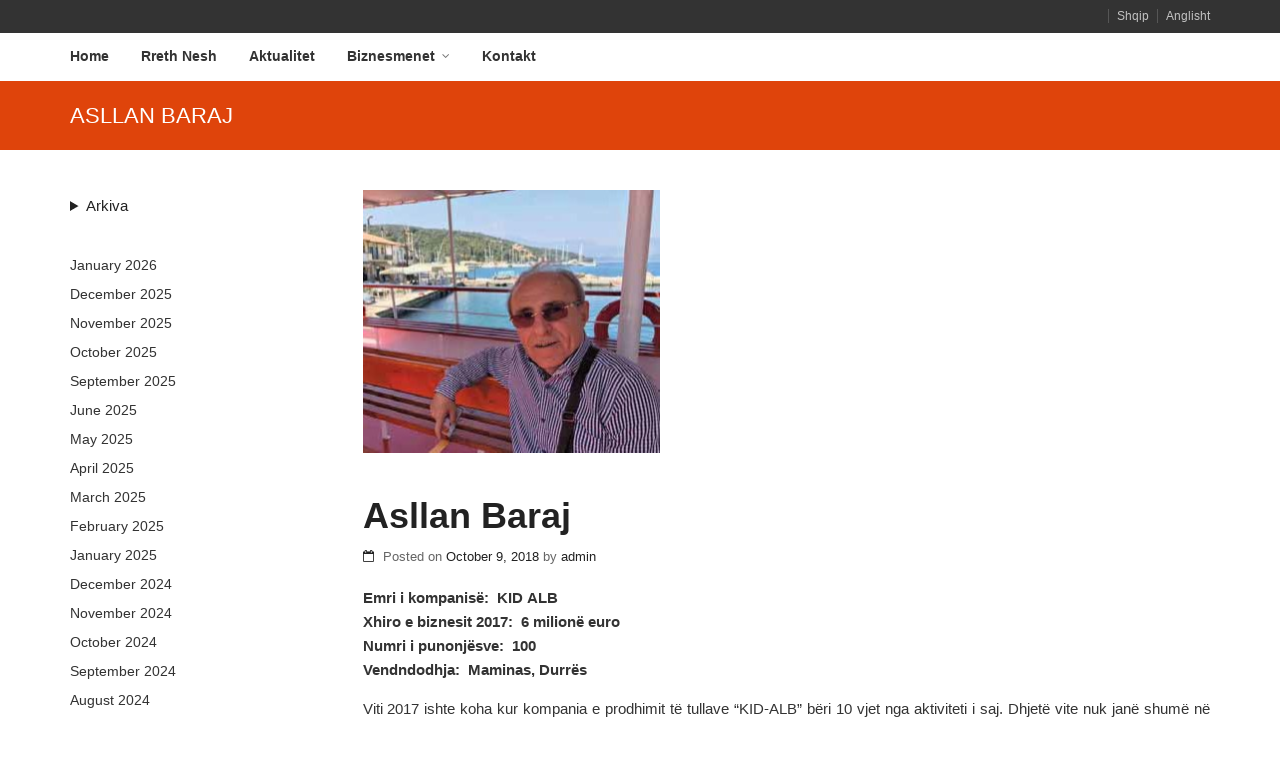

--- FILE ---
content_type: text/html; charset=UTF-8
request_url: https://biznesmenet.com/2018/10/09/asllan-baraj-4/
body_size: 12079
content:
<!DOCTYPE html>
<!--[if IE 9 ]><html class="no-js ie9" dir="ltr" lang="en-US" prefix="og: https://ogp.me/ns#"> <![endif]-->
<!--[if (gt IE 9)|!(IE)]><!--><html class="no-js" dir="ltr" lang="en-US" prefix="og: https://ogp.me/ns#"> <!--<![endif]-->
    <head>
        <meta charset="UTF-8">
                <title>Asllan Baraj - Biznesmenet shqiptare</title>
        <link rel="profile" href="http://gmpg.org/xfn/11">
        <link rel="pingback" href="https://biznesmenet.com/xmlrpc.php">        
        <link rel="shortcut icon" href="https://biznesmenet.com/wp-content/themes/adrenalin_2018/favicon.png"/>

        <link rel="apple-touch-icon-precomposed" href="https://biznesmenet.com/wp-content/themes/adrenalin_2018/apple-touch-icon-precomposed.png"/>
       <!--[if lte IE 9]><script src="http://cdnjs.cloudflare.com/ajax/libs/html5shiv/3.7/html5shiv.js"></script><![endif]-->
        	<style>img:is([sizes="auto" i], [sizes^="auto," i]) { contain-intrinsic-size: 3000px 1500px }</style>
	
		<!-- All in One SEO 4.8.7 - aioseo.com -->
	<meta name="description" content="Emri i kompanisë: KID ALB Xhiro e biznesit 2017: 6 milionë euro Numri i punonjësve: 100 Vendndodhja: Maminas, Durrës Viti 2017 ishte koha kur kompania e prodhimit të tullave “KID-ALB” bëri 10 vjet nga aktiviteti i saj. Dhjetë vite nuk janë shumë në jetën e një kompanie, porama janë mëse të mjaftueshëm për konstatuar e" />
	<meta name="robots" content="max-image-preview:large" />
	<meta name="author" content="admin"/>
	<link rel="canonical" href="https://biznesmenet.com/2018/10/09/asllan-baraj-4/" />
	<meta name="generator" content="All in One SEO (AIOSEO) 4.8.7" />
		<meta property="og:locale" content="en_US" />
		<meta property="og:site_name" content="Biznesmenet shqiptare - Qendra Shqiptare për Gazetari Investiguese" />
		<meta property="og:type" content="article" />
		<meta property="og:title" content="Asllan Baraj - Biznesmenet shqiptare" />
		<meta property="og:description" content="Emri i kompanisë: KID ALB Xhiro e biznesit 2017: 6 milionë euro Numri i punonjësve: 100 Vendndodhja: Maminas, Durrës Viti 2017 ishte koha kur kompania e prodhimit të tullave “KID-ALB” bëri 10 vjet nga aktiviteti i saj. Dhjetë vite nuk janë shumë në jetën e një kompanie, porama janë mëse të mjaftueshëm për konstatuar e" />
		<meta property="og:url" content="https://biznesmenet.com/2018/10/09/asllan-baraj-4/" />
		<meta property="article:published_time" content="2018-10-09T11:40:37+00:00" />
		<meta property="article:modified_time" content="2018-10-09T11:40:37+00:00" />
		<meta name="twitter:card" content="summary_large_image" />
		<meta name="twitter:title" content="Asllan Baraj - Biznesmenet shqiptare" />
		<meta name="twitter:description" content="Emri i kompanisë: KID ALB Xhiro e biznesit 2017: 6 milionë euro Numri i punonjësve: 100 Vendndodhja: Maminas, Durrës Viti 2017 ishte koha kur kompania e prodhimit të tullave “KID-ALB” bëri 10 vjet nga aktiviteti i saj. Dhjetë vite nuk janë shumë në jetën e një kompanie, porama janë mëse të mjaftueshëm për konstatuar e" />
		<script type="application/ld+json" class="aioseo-schema">
			{"@context":"https:\/\/schema.org","@graph":[{"@type":"BlogPosting","@id":"https:\/\/biznesmenet.com\/2018\/10\/09\/asllan-baraj-4\/#blogposting","name":"Asllan Baraj - Biznesmenet shqiptare","headline":"Asllan Baraj","author":{"@id":"https:\/\/biznesmenet.com\/author\/admin\/#author"},"publisher":{"@id":"https:\/\/biznesmenet.com\/#organization"},"image":{"@type":"ImageObject","url":"https:\/\/biznesmenet.com\/wp-content\/uploads\/2018\/10\/Picture9.png","width":297,"height":263},"datePublished":"2018-10-09T11:40:37+00:00","dateModified":"2018-10-09T11:40:37+00:00","inLanguage":"en-US","mainEntityOfPage":{"@id":"https:\/\/biznesmenet.com\/2018\/10\/09\/asllan-baraj-4\/#webpage"},"isPartOf":{"@id":"https:\/\/biznesmenet.com\/2018\/10\/09\/asllan-baraj-4\/#webpage"},"articleSection":"2018"},{"@type":"BreadcrumbList","@id":"https:\/\/biznesmenet.com\/2018\/10\/09\/asllan-baraj-4\/#breadcrumblist","itemListElement":[{"@type":"ListItem","@id":"https:\/\/biznesmenet.com#listItem","position":1,"name":"Home","item":"https:\/\/biznesmenet.com","nextItem":{"@type":"ListItem","@id":"https:\/\/biznesmenet.com\/category\/uncategorized\/#listItem","name":"Uncategorized"}},{"@type":"ListItem","@id":"https:\/\/biznesmenet.com\/category\/uncategorized\/#listItem","position":2,"name":"Uncategorized","item":"https:\/\/biznesmenet.com\/category\/uncategorized\/","nextItem":{"@type":"ListItem","@id":"https:\/\/biznesmenet.com\/category\/uncategorized\/biznesmenet\/#listItem","name":"Biznesmenet"},"previousItem":{"@type":"ListItem","@id":"https:\/\/biznesmenet.com#listItem","name":"Home"}},{"@type":"ListItem","@id":"https:\/\/biznesmenet.com\/category\/uncategorized\/biznesmenet\/#listItem","position":3,"name":"Biznesmenet","item":"https:\/\/biznesmenet.com\/category\/uncategorized\/biznesmenet\/","nextItem":{"@type":"ListItem","@id":"https:\/\/biznesmenet.com\/category\/uncategorized\/biznesmenet\/2018\/#listItem","name":"2018"},"previousItem":{"@type":"ListItem","@id":"https:\/\/biznesmenet.com\/category\/uncategorized\/#listItem","name":"Uncategorized"}},{"@type":"ListItem","@id":"https:\/\/biznesmenet.com\/category\/uncategorized\/biznesmenet\/2018\/#listItem","position":4,"name":"2018","item":"https:\/\/biznesmenet.com\/category\/uncategorized\/biznesmenet\/2018\/","nextItem":{"@type":"ListItem","@id":"https:\/\/biznesmenet.com\/2018\/10\/09\/asllan-baraj-4\/#listItem","name":"Asllan Baraj"},"previousItem":{"@type":"ListItem","@id":"https:\/\/biznesmenet.com\/category\/uncategorized\/biznesmenet\/#listItem","name":"Biznesmenet"}},{"@type":"ListItem","@id":"https:\/\/biznesmenet.com\/2018\/10\/09\/asllan-baraj-4\/#listItem","position":5,"name":"Asllan Baraj","previousItem":{"@type":"ListItem","@id":"https:\/\/biznesmenet.com\/category\/uncategorized\/biznesmenet\/2018\/#listItem","name":"2018"}}]},{"@type":"Organization","@id":"https:\/\/biznesmenet.com\/#organization","name":"Biznesmenet shqiptare","description":"Qendra Shqiptare p\u00ebr Gazetari Investiguese","url":"https:\/\/biznesmenet.com\/"},{"@type":"Person","@id":"https:\/\/biznesmenet.com\/author\/admin\/#author","url":"https:\/\/biznesmenet.com\/author\/admin\/","name":"admin","image":{"@type":"ImageObject","@id":"https:\/\/biznesmenet.com\/2018\/10\/09\/asllan-baraj-4\/#authorImage","url":"https:\/\/secure.gravatar.com\/avatar\/43a8bc82632eb3fff773820f2923445b9caaa6a8338bd36bbe8c1a915473d733?s=96&d=mm&r=g","width":96,"height":96,"caption":"admin"}},{"@type":"WebPage","@id":"https:\/\/biznesmenet.com\/2018\/10\/09\/asllan-baraj-4\/#webpage","url":"https:\/\/biznesmenet.com\/2018\/10\/09\/asllan-baraj-4\/","name":"Asllan Baraj - Biznesmenet shqiptare","description":"Emri i kompanis\u00eb: KID ALB Xhiro e biznesit 2017: 6 milion\u00eb euro Numri i punonj\u00ebsve: 100 Vendndodhja: Maminas, Durr\u00ebs Viti 2017 ishte koha kur kompania e prodhimit t\u00eb tullave \u201cKID-ALB\u201d b\u00ebri 10 vjet nga aktiviteti i saj. Dhjet\u00eb vite nuk jan\u00eb shum\u00eb n\u00eb jet\u00ebn e nj\u00eb kompanie, porama jan\u00eb m\u00ebse t\u00eb mjaftuesh\u00ebm p\u00ebr konstatuar e","inLanguage":"en-US","isPartOf":{"@id":"https:\/\/biznesmenet.com\/#website"},"breadcrumb":{"@id":"https:\/\/biznesmenet.com\/2018\/10\/09\/asllan-baraj-4\/#breadcrumblist"},"author":{"@id":"https:\/\/biznesmenet.com\/author\/admin\/#author"},"creator":{"@id":"https:\/\/biznesmenet.com\/author\/admin\/#author"},"image":{"@type":"ImageObject","url":"https:\/\/biznesmenet.com\/wp-content\/uploads\/2018\/10\/Picture9.png","@id":"https:\/\/biznesmenet.com\/2018\/10\/09\/asllan-baraj-4\/#mainImage","width":297,"height":263},"primaryImageOfPage":{"@id":"https:\/\/biznesmenet.com\/2018\/10\/09\/asllan-baraj-4\/#mainImage"},"datePublished":"2018-10-09T11:40:37+00:00","dateModified":"2018-10-09T11:40:37+00:00"},{"@type":"WebSite","@id":"https:\/\/biznesmenet.com\/#website","url":"https:\/\/biznesmenet.com\/","name":"Biznesmenet shqiptare","description":"Qendra Shqiptare p\u00ebr Gazetari Investiguese","inLanguage":"en-US","publisher":{"@id":"https:\/\/biznesmenet.com\/#organization"}}]}
		</script>
		<!-- All in One SEO -->

<style id='classic-theme-styles-inline-css' type='text/css'>
/*! This file is auto-generated */
.wp-block-button__link{color:#fff;background-color:#32373c;border-radius:9999px;box-shadow:none;text-decoration:none;padding:calc(.667em + 2px) calc(1.333em + 2px);font-size:1.125em}.wp-block-file__button{background:#32373c;color:#fff;text-decoration:none}
</style>
<style id='global-styles-inline-css' type='text/css'>
:root{--wp--preset--aspect-ratio--square: 1;--wp--preset--aspect-ratio--4-3: 4/3;--wp--preset--aspect-ratio--3-4: 3/4;--wp--preset--aspect-ratio--3-2: 3/2;--wp--preset--aspect-ratio--2-3: 2/3;--wp--preset--aspect-ratio--16-9: 16/9;--wp--preset--aspect-ratio--9-16: 9/16;--wp--preset--color--black: #000000;--wp--preset--color--cyan-bluish-gray: #abb8c3;--wp--preset--color--white: #ffffff;--wp--preset--color--pale-pink: #f78da7;--wp--preset--color--vivid-red: #cf2e2e;--wp--preset--color--luminous-vivid-orange: #ff6900;--wp--preset--color--luminous-vivid-amber: #fcb900;--wp--preset--color--light-green-cyan: #7bdcb5;--wp--preset--color--vivid-green-cyan: #00d084;--wp--preset--color--pale-cyan-blue: #8ed1fc;--wp--preset--color--vivid-cyan-blue: #0693e3;--wp--preset--color--vivid-purple: #9b51e0;--wp--preset--gradient--vivid-cyan-blue-to-vivid-purple: linear-gradient(135deg,rgba(6,147,227,1) 0%,rgb(155,81,224) 100%);--wp--preset--gradient--light-green-cyan-to-vivid-green-cyan: linear-gradient(135deg,rgb(122,220,180) 0%,rgb(0,208,130) 100%);--wp--preset--gradient--luminous-vivid-amber-to-luminous-vivid-orange: linear-gradient(135deg,rgba(252,185,0,1) 0%,rgba(255,105,0,1) 100%);--wp--preset--gradient--luminous-vivid-orange-to-vivid-red: linear-gradient(135deg,rgba(255,105,0,1) 0%,rgb(207,46,46) 100%);--wp--preset--gradient--very-light-gray-to-cyan-bluish-gray: linear-gradient(135deg,rgb(238,238,238) 0%,rgb(169,184,195) 100%);--wp--preset--gradient--cool-to-warm-spectrum: linear-gradient(135deg,rgb(74,234,220) 0%,rgb(151,120,209) 20%,rgb(207,42,186) 40%,rgb(238,44,130) 60%,rgb(251,105,98) 80%,rgb(254,248,76) 100%);--wp--preset--gradient--blush-light-purple: linear-gradient(135deg,rgb(255,206,236) 0%,rgb(152,150,240) 100%);--wp--preset--gradient--blush-bordeaux: linear-gradient(135deg,rgb(254,205,165) 0%,rgb(254,45,45) 50%,rgb(107,0,62) 100%);--wp--preset--gradient--luminous-dusk: linear-gradient(135deg,rgb(255,203,112) 0%,rgb(199,81,192) 50%,rgb(65,88,208) 100%);--wp--preset--gradient--pale-ocean: linear-gradient(135deg,rgb(255,245,203) 0%,rgb(182,227,212) 50%,rgb(51,167,181) 100%);--wp--preset--gradient--electric-grass: linear-gradient(135deg,rgb(202,248,128) 0%,rgb(113,206,126) 100%);--wp--preset--gradient--midnight: linear-gradient(135deg,rgb(2,3,129) 0%,rgb(40,116,252) 100%);--wp--preset--font-size--small: 13px;--wp--preset--font-size--medium: 20px;--wp--preset--font-size--large: 36px;--wp--preset--font-size--x-large: 42px;--wp--preset--spacing--20: 0.44rem;--wp--preset--spacing--30: 0.67rem;--wp--preset--spacing--40: 1rem;--wp--preset--spacing--50: 1.5rem;--wp--preset--spacing--60: 2.25rem;--wp--preset--spacing--70: 3.38rem;--wp--preset--spacing--80: 5.06rem;--wp--preset--shadow--natural: 6px 6px 9px rgba(0, 0, 0, 0.2);--wp--preset--shadow--deep: 12px 12px 50px rgba(0, 0, 0, 0.4);--wp--preset--shadow--sharp: 6px 6px 0px rgba(0, 0, 0, 0.2);--wp--preset--shadow--outlined: 6px 6px 0px -3px rgba(255, 255, 255, 1), 6px 6px rgba(0, 0, 0, 1);--wp--preset--shadow--crisp: 6px 6px 0px rgba(0, 0, 0, 1);}:where(.is-layout-flex){gap: 0.5em;}:where(.is-layout-grid){gap: 0.5em;}body .is-layout-flex{display: flex;}.is-layout-flex{flex-wrap: wrap;align-items: center;}.is-layout-flex > :is(*, div){margin: 0;}body .is-layout-grid{display: grid;}.is-layout-grid > :is(*, div){margin: 0;}:where(.wp-block-columns.is-layout-flex){gap: 2em;}:where(.wp-block-columns.is-layout-grid){gap: 2em;}:where(.wp-block-post-template.is-layout-flex){gap: 1.25em;}:where(.wp-block-post-template.is-layout-grid){gap: 1.25em;}.has-black-color{color: var(--wp--preset--color--black) !important;}.has-cyan-bluish-gray-color{color: var(--wp--preset--color--cyan-bluish-gray) !important;}.has-white-color{color: var(--wp--preset--color--white) !important;}.has-pale-pink-color{color: var(--wp--preset--color--pale-pink) !important;}.has-vivid-red-color{color: var(--wp--preset--color--vivid-red) !important;}.has-luminous-vivid-orange-color{color: var(--wp--preset--color--luminous-vivid-orange) !important;}.has-luminous-vivid-amber-color{color: var(--wp--preset--color--luminous-vivid-amber) !important;}.has-light-green-cyan-color{color: var(--wp--preset--color--light-green-cyan) !important;}.has-vivid-green-cyan-color{color: var(--wp--preset--color--vivid-green-cyan) !important;}.has-pale-cyan-blue-color{color: var(--wp--preset--color--pale-cyan-blue) !important;}.has-vivid-cyan-blue-color{color: var(--wp--preset--color--vivid-cyan-blue) !important;}.has-vivid-purple-color{color: var(--wp--preset--color--vivid-purple) !important;}.has-black-background-color{background-color: var(--wp--preset--color--black) !important;}.has-cyan-bluish-gray-background-color{background-color: var(--wp--preset--color--cyan-bluish-gray) !important;}.has-white-background-color{background-color: var(--wp--preset--color--white) !important;}.has-pale-pink-background-color{background-color: var(--wp--preset--color--pale-pink) !important;}.has-vivid-red-background-color{background-color: var(--wp--preset--color--vivid-red) !important;}.has-luminous-vivid-orange-background-color{background-color: var(--wp--preset--color--luminous-vivid-orange) !important;}.has-luminous-vivid-amber-background-color{background-color: var(--wp--preset--color--luminous-vivid-amber) !important;}.has-light-green-cyan-background-color{background-color: var(--wp--preset--color--light-green-cyan) !important;}.has-vivid-green-cyan-background-color{background-color: var(--wp--preset--color--vivid-green-cyan) !important;}.has-pale-cyan-blue-background-color{background-color: var(--wp--preset--color--pale-cyan-blue) !important;}.has-vivid-cyan-blue-background-color{background-color: var(--wp--preset--color--vivid-cyan-blue) !important;}.has-vivid-purple-background-color{background-color: var(--wp--preset--color--vivid-purple) !important;}.has-black-border-color{border-color: var(--wp--preset--color--black) !important;}.has-cyan-bluish-gray-border-color{border-color: var(--wp--preset--color--cyan-bluish-gray) !important;}.has-white-border-color{border-color: var(--wp--preset--color--white) !important;}.has-pale-pink-border-color{border-color: var(--wp--preset--color--pale-pink) !important;}.has-vivid-red-border-color{border-color: var(--wp--preset--color--vivid-red) !important;}.has-luminous-vivid-orange-border-color{border-color: var(--wp--preset--color--luminous-vivid-orange) !important;}.has-luminous-vivid-amber-border-color{border-color: var(--wp--preset--color--luminous-vivid-amber) !important;}.has-light-green-cyan-border-color{border-color: var(--wp--preset--color--light-green-cyan) !important;}.has-vivid-green-cyan-border-color{border-color: var(--wp--preset--color--vivid-green-cyan) !important;}.has-pale-cyan-blue-border-color{border-color: var(--wp--preset--color--pale-cyan-blue) !important;}.has-vivid-cyan-blue-border-color{border-color: var(--wp--preset--color--vivid-cyan-blue) !important;}.has-vivid-purple-border-color{border-color: var(--wp--preset--color--vivid-purple) !important;}.has-vivid-cyan-blue-to-vivid-purple-gradient-background{background: var(--wp--preset--gradient--vivid-cyan-blue-to-vivid-purple) !important;}.has-light-green-cyan-to-vivid-green-cyan-gradient-background{background: var(--wp--preset--gradient--light-green-cyan-to-vivid-green-cyan) !important;}.has-luminous-vivid-amber-to-luminous-vivid-orange-gradient-background{background: var(--wp--preset--gradient--luminous-vivid-amber-to-luminous-vivid-orange) !important;}.has-luminous-vivid-orange-to-vivid-red-gradient-background{background: var(--wp--preset--gradient--luminous-vivid-orange-to-vivid-red) !important;}.has-very-light-gray-to-cyan-bluish-gray-gradient-background{background: var(--wp--preset--gradient--very-light-gray-to-cyan-bluish-gray) !important;}.has-cool-to-warm-spectrum-gradient-background{background: var(--wp--preset--gradient--cool-to-warm-spectrum) !important;}.has-blush-light-purple-gradient-background{background: var(--wp--preset--gradient--blush-light-purple) !important;}.has-blush-bordeaux-gradient-background{background: var(--wp--preset--gradient--blush-bordeaux) !important;}.has-luminous-dusk-gradient-background{background: var(--wp--preset--gradient--luminous-dusk) !important;}.has-pale-ocean-gradient-background{background: var(--wp--preset--gradient--pale-ocean) !important;}.has-electric-grass-gradient-background{background: var(--wp--preset--gradient--electric-grass) !important;}.has-midnight-gradient-background{background: var(--wp--preset--gradient--midnight) !important;}.has-small-font-size{font-size: var(--wp--preset--font-size--small) !important;}.has-medium-font-size{font-size: var(--wp--preset--font-size--medium) !important;}.has-large-font-size{font-size: var(--wp--preset--font-size--large) !important;}.has-x-large-font-size{font-size: var(--wp--preset--font-size--x-large) !important;}
:where(.wp-block-post-template.is-layout-flex){gap: 1.25em;}:where(.wp-block-post-template.is-layout-grid){gap: 1.25em;}
:where(.wp-block-columns.is-layout-flex){gap: 2em;}:where(.wp-block-columns.is-layout-grid){gap: 2em;}
:root :where(.wp-block-pullquote){font-size: 1.5em;line-height: 1.6;}
</style>
<style id='woocommerce-inline-inline-css' type='text/css'>
.woocommerce form .form-row .required { visibility: visible; }
</style>
<link rel='stylesheet' id='wpo_min-header-0-css' href='https://biznesmenet.com/wp-content/cache/wpo-minify/1758708944/assets/wpo-minify-header-c14d73bc.min.css' type='text/css' media='all' />
<script type="text/template" id="tmpl-variation-template">
	<div class="woocommerce-variation-description">{{{ data.variation.variation_description }}}</div>
	<div class="woocommerce-variation-price">{{{ data.variation.price_html }}}</div>
	<div class="woocommerce-variation-availability">{{{ data.variation.availability_html }}}</div>
</script>
<script type="text/template" id="tmpl-unavailable-variation-template">
	<p role="alert">Sorry, this product is unavailable. Please choose a different combination.</p>
</script>
<script type="text/javascript" id="wpo_min-header-0-js-extra">
/* <![CDATA[ */
var lvca_settings = {"mobile_width":"780","custom_css":""};
/* ]]> */
</script>
<script type="text/javascript" src="https://biznesmenet.com/wp-content/cache/wpo-minify/1758708944/assets/wpo-minify-header-c1a537e1.min.js" id="wpo_min-header-0-js"></script>
<script type="text/javascript" id="wpo_min-header-1-js-extra">
/* <![CDATA[ */
var wc_cart_fragments_params = {"ajax_url":"\/wp-admin\/admin-ajax.php","wc_ajax_url":"\/?wc-ajax=%%endpoint%%","cart_hash_key":"wc_cart_hash_f21b97d8d04cda523bfe3616b144f844","fragment_name":"wc_fragments_f21b97d8d04cda523bfe3616b144f844","request_timeout":"5000"};
var wc_add_to_cart_params = {"ajax_url":"\/wp-admin\/admin-ajax.php","wc_ajax_url":"\/?wc-ajax=%%endpoint%%","i18n_view_cart":"View cart","cart_url":"https:\/\/biznesmenet.com","is_cart":"","cart_redirect_after_add":"no"};
var woocommerce_params = {"ajax_url":"\/wp-admin\/admin-ajax.php","wc_ajax_url":"\/?wc-ajax=%%endpoint%%","i18n_password_show":"Show password","i18n_password_hide":"Hide password"};
/* ]]> */
</script>
<script type="text/javascript" src="https://biznesmenet.com/wp-content/cache/wpo-minify/1758708944/assets/wpo-minify-header-1f4c40ae.min.js" id="wpo_min-header-1-js" defer="defer" data-wp-strategy="defer"></script>
<script type="text/javascript" id="wpo_min-header-2-js-extra">
/* <![CDATA[ */
var _wpUtilSettings = {"ajax":{"url":"\/wp-admin\/admin-ajax.php"}};
/* ]]> */
</script>
<script type="text/javascript" src="https://biznesmenet.com/wp-content/cache/wpo-minify/1758708944/assets/wpo-minify-header-9757c2e5.min.js" id="wpo_min-header-2-js"></script>
<script type="text/javascript" id="wpo_min-header-3-js-extra">
/* <![CDATA[ */
var _wpUtilSettings = {"ajax":{"url":"\/wp-admin\/admin-ajax.php"}};
var wc_add_to_cart_variation_params = {"wc_ajax_url":"\/?wc-ajax=%%endpoint%%","i18n_no_matching_variations_text":"Sorry, no products matched your selection. Please choose a different combination.","i18n_make_a_selection_text":"Please select some product options before adding this product to your cart.","i18n_unavailable_text":"Sorry, this product is unavailable. Please choose a different combination.","i18n_reset_alert_text":"Your selection has been reset. Please select some product options before adding this product to your cart."};
/* ]]> */
</script>
<script type="text/javascript" src="https://biznesmenet.com/wp-content/cache/wpo-minify/1758708944/assets/wpo-minify-header-02d81f9a.min.js" id="wpo_min-header-3-js" defer="defer" data-wp-strategy="defer"></script>
<link rel="https://api.w.org/" href="https://biznesmenet.com/wp-json/" /><link rel="alternate" title="JSON" type="application/json" href="https://biznesmenet.com/wp-json/wp/v2/posts/67797" /><link rel="alternate" title="oEmbed (JSON)" type="application/json+oembed" href="https://biznesmenet.com/wp-json/oembed/1.0/embed?url=https%3A%2F%2Fbiznesmenet.com%2F2018%2F10%2F09%2Fasllan-baraj-4%2F" />
<link rel="alternate" title="oEmbed (XML)" type="text/xml+oembed" href="https://biznesmenet.com/wp-json/oembed/1.0/embed?url=https%3A%2F%2Fbiznesmenet.com%2F2018%2F10%2F09%2Fasllan-baraj-4%2F&#038;format=xml" />
        <script type="text/javascript">
            (function () {
                window.lvca_fs = {can_use_premium_code: false};
            })();
        </script>
        <style id="essential-blocks-global-styles">
            :root {
                --eb-global-primary-color: #101828;
--eb-global-secondary-color: #475467;
--eb-global-tertiary-color: #98A2B3;
--eb-global-text-color: #475467;
--eb-global-heading-color: #1D2939;
--eb-global-link-color: #444CE7;
--eb-global-background-color: #F9FAFB;
--eb-global-button-text-color: #FFFFFF;
--eb-global-button-background-color: #101828;
--eb-gradient-primary-color: linear-gradient(90deg, hsla(259, 84%, 78%, 1) 0%, hsla(206, 67%, 75%, 1) 100%);
--eb-gradient-secondary-color: linear-gradient(90deg, hsla(18, 76%, 85%, 1) 0%, hsla(203, 69%, 84%, 1) 100%);
--eb-gradient-tertiary-color: linear-gradient(90deg, hsla(248, 21%, 15%, 1) 0%, hsla(250, 14%, 61%, 1) 100%);
--eb-gradient-background-color: linear-gradient(90deg, rgb(250, 250, 250) 0%, rgb(233, 233, 233) 49%, rgb(244, 243, 243) 100%);

                --eb-tablet-breakpoint: 1024px;
--eb-mobile-breakpoint: 767px;

            }
            
            
        </style><script src="https://www.youtube.com/iframe_api"></script>        <script type="text/javascript">
            var view_mode_default = '';
            var cg_sticky_default = '';
            var cg_chosen_variation = '';
        </script>
        	<noscript><style>.woocommerce-product-gallery{ opacity: 1 !important; }</style></noscript>
	<meta name="generator" content="Elementor 3.31.2; features: e_font_icon_svg, additional_custom_breakpoints, e_element_cache; settings: css_print_method-external, google_font-enabled, font_display-swap">
			<style>
				.e-con.e-parent:nth-of-type(n+4):not(.e-lazyloaded):not(.e-no-lazyload),
				.e-con.e-parent:nth-of-type(n+4):not(.e-lazyloaded):not(.e-no-lazyload) * {
					background-image: none !important;
				}
				@media screen and (max-height: 1024px) {
					.e-con.e-parent:nth-of-type(n+3):not(.e-lazyloaded):not(.e-no-lazyload),
					.e-con.e-parent:nth-of-type(n+3):not(.e-lazyloaded):not(.e-no-lazyload) * {
						background-image: none !important;
					}
				}
				@media screen and (max-height: 640px) {
					.e-con.e-parent:nth-of-type(n+2):not(.e-lazyloaded):not(.e-no-lazyload),
					.e-con.e-parent:nth-of-type(n+2):not(.e-lazyloaded):not(.e-no-lazyload) * {
						background-image: none !important;
					}
				}
			</style>
			<link rel="icon" href="https://biznesmenet.com/wp-content/uploads/2023/11/cropped-logo-biz-32x32.png" sizes="32x32" />
<link rel="icon" href="https://biznesmenet.com/wp-content/uploads/2023/11/cropped-logo-biz-192x192.png" sizes="192x192" />
<link rel="apple-touch-icon" href="https://biznesmenet.com/wp-content/uploads/2023/11/cropped-logo-biz-180x180.png" />
<meta name="msapplication-TileImage" content="https://biznesmenet.com/wp-content/uploads/2023/11/cropped-logo-biz-270x270.png" />

    <style type="text/css">

        .menu-item-69959 .cg-menu-img {display: none;}
.menu-item-69794 .cg-menu-img {display: none;}
.menu-item-71229 .cg-menu-img {display: none;}
.menu-item-69961 .cg-menu-img {display: none;}
.menu-item-69795 .cg-menu-img {display: none;}

        
        
        
        
        
        
        
        
        
        
        
        
        
        
        
        
        
        
        
        
        
        
        
        
        
    </style>

        </head>
    <body id="skrollr-body" class="wp-singular post-template-default single single-post postid-67797 single-format-standard wp-theme-adrenalin_2018 theme-adrenalin_2018 snd-default woocommerce-no-js eio-default ultimate-store-kit metaslider-plugin esm-default group-blog cg-sticky-enabled  elementor-default elementor-kit-69466">
        <div id="wrapper">
            <div class="cg-shopping-toolbar">
                <div class="container">
                    <div class="row">
                        <div class="col-sm-6 col-md-6 col-lg-6 wpml">
                                                    </div>
                        <div class="col-sm-6 col-md-6 col-lg-6 visible-lg top-bar-right">
                                                            <div id="text-2" class="widget_text">			<div class="textwidget"> <a href="/index.php" class="divider">Shqip</a> <a href="/en/index.php" class="divider">Anglisht</a></div>
		</div>                                                    </div>
                        <div class="col-sm-6 col-md-6 col-lg-6 visible-md visible-sm visible-xs mobile-search">
                                                            <div id="search-3" class="widget_search"><form role="search" method="get" class="search-form" action="https://biznesmenet.com/">
    <label>
        <span class="screen-reader-text">Search for:</span>
        <input type="search" class="search-field" placeholder="Search &hellip;" value="" name="s">
    </label>
    <input type="submit" class="search-submit" value="Search">
</form>
</div>                                                    </div>
                    </div>
                </div>
            </div>
            
            <div class="cg-primary-menu cg-wp-menu-wrapper cg-primary-menu-below-wrapper">
                <div class="container">
                    <div class="row">
                        <div class="container">
                                                            <div class="cg-main-menu"><ul id="menu-primary-menu" class="menu"><li id="menu-item-69959" class="menu-item menu-item-type-custom menu-item-object-custom menu-item-home menu-item-69959"><a href="https://biznesmenet.com/">Home</a></li>
<li id="menu-item-69794" class="menu-item menu-item-type-post_type menu-item-object-page menu-item-69794"><a href="https://biznesmenet.com/about-us/">Rreth Nesh</a></li>
<li id="menu-item-71229" class="menu-item menu-item-type-taxonomy menu-item-object-category menu-item-71229"><a href="https://biznesmenet.com/category/uncategorized/aktualitet/">Aktualitet</a></li>
<li id="menu-item-69961" class="menu-item menu-item-type-custom menu-item-object-custom menu-item-has-children menu-parent-item menu-item-69961"><a href="https://biznesmenet.com/category/uncategorized/biznesmenet/2023-biznesmenet/">Biznesmenet</a>
<div class=cg-submenu-ddown><div class='container'>
<div class="cg-menu-img"><span class="cg-menu-title-wrap"><span class="cg-menu-title">Biznesmenet</span></span></div><ul class="cg-menu-ul">
	<li id="menu-item-69787" class="menu-item menu-item-type-taxonomy menu-item-object-category menu-item-69787"><a href="https://biznesmenet.com/category/uncategorized/biznesmenet/2023-biznesmenet/">2023</a></li>
	<li id="menu-item-69791" class="menu-item menu-item-type-taxonomy menu-item-object-category menu-item-69791"><a href="https://biznesmenet.com/category/uncategorized/biznesmenet/2022/">2022</a></li>
	<li id="menu-item-69788" class="menu-item menu-item-type-taxonomy menu-item-object-category menu-item-69788"><a href="https://biznesmenet.com/category/uncategorized/biznesmenet/2021/">2021</a></li>
	<li id="menu-item-69789" class="menu-item menu-item-type-taxonomy menu-item-object-category menu-item-69789"><a href="https://biznesmenet.com/category/uncategorized/biznesmenet/2020/">2020</a></li>
	<li id="menu-item-69790" class="menu-item menu-item-type-taxonomy menu-item-object-category menu-item-69790"><a href="https://biznesmenet.com/category/uncategorized/biznesmenet/2019/">2019</a></li>
	<li id="menu-item-69792" class="menu-item menu-item-type-taxonomy menu-item-object-category current-post-ancestor current-menu-parent current-post-parent menu-item-69792"><a href="https://biznesmenet.com/category/uncategorized/biznesmenet/2018/">2018</a></li>
	<li id="menu-item-69793" class="menu-item menu-item-type-taxonomy menu-item-object-category menu-item-69793"><a href="https://biznesmenet.com/category/2016/">2016</a></li>
</ul></div></div>
</li>
<li id="menu-item-69795" class="menu-item menu-item-type-post_type menu-item-object-page menu-item-69795"><a href="https://biznesmenet.com/contact-us/">Kontakt</a></li>
</ul></div>                                                                                                                                            </div>
                    </div>
                </div>
            </div>
            <!-- close primary menu below logo layout -->
                                    <div id="mobile-menu">
                <a id="skip" href="#cg-page-wrap" class="hidden" title="Skip to content">Skip to content</a> 
                <ul id="mobile-cg-mobile-menu" class="mobile-menu-wrap"><li  class="menu-item menu-item-type-custom menu-item-object-custom menu-item-home"><a href="https://biznesmenet.com/"><span>Home</span></a></li>
<li  class="menu-item menu-item-type-post_type menu-item-object-page"><a href="https://biznesmenet.com/about-us/"><span>Rreth Nesh</span></a></li>
<li  class="menu-item menu-item-type-taxonomy menu-item-object-category"><a href="https://biznesmenet.com/category/uncategorized/aktualitet/"><span>Aktualitet</span></a></li>
<li  class="menu-item menu-item-type-custom menu-item-object-custom menu-item-has-children menu-parent-item"><a href="https://biznesmenet.com/category/uncategorized/biznesmenet/2023-biznesmenet/"><span>Biznesmenet</span></a>
<ul class="sub-menu">
<li  class="menu-item menu-item-type-taxonomy menu-item-object-category"><a href="https://biznesmenet.com/category/uncategorized/biznesmenet/2023-biznesmenet/"><span>2023</span></a></li>
<li  class="menu-item menu-item-type-taxonomy menu-item-object-category"><a href="https://biznesmenet.com/category/uncategorized/biznesmenet/2022/"><span>2022</span></a></li>
<li  class="menu-item menu-item-type-taxonomy menu-item-object-category"><a href="https://biznesmenet.com/category/uncategorized/biznesmenet/2021/"><span>2021</span></a></li>
<li  class="menu-item menu-item-type-taxonomy menu-item-object-category"><a href="https://biznesmenet.com/category/uncategorized/biznesmenet/2020/"><span>2020</span></a></li>
<li  class="menu-item menu-item-type-taxonomy menu-item-object-category"><a href="https://biznesmenet.com/category/uncategorized/biznesmenet/2019/"><span>2019</span></a></li>
<li  class="menu-item menu-item-type-taxonomy menu-item-object-category current-post-ancestor current-menu-parent current-post-parent"><a href="https://biznesmenet.com/category/uncategorized/biznesmenet/2018/"><span>2018</span></a></li>
<li  class="menu-item menu-item-type-taxonomy menu-item-object-category"><a href="https://biznesmenet.com/category/2016/"><span>2016</span></a></li>
</ul>
</li>
<li  class="menu-item menu-item-type-post_type menu-item-object-page"><a href="https://biznesmenet.com/contact-us/"><span>Kontakt</span></a></li>
</ul>            </div><!--/mobile-menu -->
            
            <div id="cg-page-wrap" class="hfeed site">
                                 
                                                              

                            <div class="header-wrapper" >
            <div class="container">
                <div class="row">
                    <div class="col-lg-12">
                        <header class="entry-header">
                            <h1 class="cg-page-title" >Asllan Baraj</h1>
                        </header>
                    </div>
                </div>
            </div>
        </div>
    
    <div class="container">
    <div class="content">
        <div class="row">
                            <div class="col-lg-9 col-md-9 col-md-push-3 col-lg-push-3">
                    <div id="primary" class="content-area">
                        <main id="main" class="site-main" role="main">
                                                            <article id="post-67797" class="post-67797 post type-post status-publish format-standard has-post-thumbnail hentry category-29">
    <div class="image">
                    <img src="https://biznesmenet.com/wp-content/uploads/2018/10/Picture9.png" class="attachment-post-thumbnail size-post-thumbnail wp-post-image" alt="" decoding="async" />            </div>
    <header class="entry-header">
        <h2 class="entry-title">Asllan Baraj</h2>
        <div class="entry-meta">
            <span class="posted-on">Posted on <a href="https://biznesmenet.com/2018/10/09/asllan-baraj-4/" rel="bookmark"><time class="entry-date published" datetime="2018-10-09T11:40:37+00:00">October 9, 2018</time></a></span><span class="byline"> by <span class="author vcard"><a class="url fn n" href="https://biznesmenet.com/author/admin/">admin</a></span></span>        </div><!-- .entry-meta -->
    </header><!-- .entry-header -->
    <div class="entry-content">
        <p><strong>Emri</strong> <strong>i</strong> <strong>kompanisë:</strong><strong>  </strong><strong>KID</strong> <strong>ALB</strong><br />
<strong>Xhiro</strong> <strong>e</strong> <strong>biznesit</strong> <strong>2017:</strong><strong>  </strong><strong>6</strong> <strong>milionë</strong> <strong>euro</strong><br />
<strong>Numri</strong> <strong>i</strong> <strong>punonjësve:</strong><strong>  </strong><strong>100</strong><br />
<strong>Vendndodhja:</strong><strong>  </strong><strong>Maminas,</strong> <strong>Durrës</strong></p>
<p style="text-align: justify;">Viti 2017 ishte koha kur kompania e prodhimit të tullave “KID-ALB” bëri 10 vjet nga aktiviteti i saj. Dhjetë vite nuk janë shumë në jetën e një kompanie, porama janë mëse të mjaftueshëm për konstatuar e pohuar se kjo kompani është protagonist më i rëndësishëm në industrinë e prodhimit të tullave, kjo kompani është lider i sektorit të saj. Sigurisht, për të bërë bilancin e një kompanie mund të përdoren tregues të ndryshëm. Psh mund të shikohet dinamika e aktivitetit të saj ndër vite, mund të gjykohet nga pesha speci fi ke në treg, mund të arsyetohet mbi bazën e xhiros dhe rentabilitetit të kompanisë. E vërteta është se të gjithë këta tregues e evidento- jnë “KID-ALB”-in në pozitat e një kompanie të shëndetshme, me perspektivë të padiskutueshme edhe për të ardhmen, një kompani që zhvillohet në mënyrë të pandërprerë. Përgjatë vitit 2017, “KID-ALB” realizoi një xhiro thuajse të njëjtë me një vit më parë, por në ndryshim me një vit më parë, kompania përmirësoi ndjeshëm efektivitetin e saj që dëshmohet qartë tek treguesi i fitimit. Me 142 milionë lekë fi tim të deklaruar, kompania u rendit në vendin e 158 sa i takon kompanive me fitimin më të madh në Shqipëri gjatë vitit 2017. Dhe kjo e ka një shpjegim. Edhe në vitet paraardhëse KID-ALB ka punuar në mënyrë të tillë, duke proshuar me cilësi të lartë, duke mbajtur nën kontroll shpenzimet, duke prodhuar me kosto të arsyeshme e duke shitur gjithashtu me cmime të arsyeshme. Por në fund rezultati fi nanciar nuk mund të dilte kurrsesi si ai i vitit të kaluar sepse kompania ishte në process shlyerje kredie. Në muajin tetor te vitit të kluar, kompania likujdoi edhe këstin e fundit të një kredie rreth 12 milionë euro gjithsej, e tashmë ajo duket se ka hequr një peshë të madhe financiare nga vetja. Madje madje, likujdimi i një kredie të tillë në përmasa të konsiderueshme është jo vetëm tregues i padiskutueshëm suksesi në treg, por ndërkohë ky veprim tashmë e bën akoma më të fortë kompaninë në treg sa i takon aftësisë konkuruese.</p>
<p><strong><br />
Me Shume Informacion mund te gjeni tek libri “Biznesi Shqiptar, Me te miret 2018”</strong></p>
        



    </div><!-- .entry-content -->
    <footer class="entry-meta">
        This entry was posted in <a href="https://biznesmenet.com/category/uncategorized/biznesmenet/2018/" rel="category tag">2018</a>. Bookmark the <a href="https://biznesmenet.com/2018/10/09/asllan-baraj-4/" rel="bookmark">permalink</a>.
            </footer><!-- .entry-meta -->

</article><!-- #post-## -->
                                        <nav role="navigation" id="nav-below" class="post-navigation">
            <h1 class="screen-reader-text">Post navigation</h1>

            
                <div class="nav-previous"><a href="https://biznesmenet.com/2018/10/09/kompania-birra-korca/" rel="prev"><span class="meta-nav">&larr;</span> Kompania Birra &#8220;Korça&#8221;</a></div>                <div class="nav-next"><a href="https://biznesmenet.com/2018/10/09/adrian-aliko/" rel="next">Adrian Aliko <span class="meta-nav">&rarr;</span></a></div>
            
        </nav><!-- #nav-below -->
        
                                <div id="comments" class="comments-area">
                	<div id="respond" class="comment-respond">
		<h3 id="reply-title" class="comment-reply-title">Leave a Reply <small><a rel="nofollow" id="cancel-comment-reply-link" href="/2018/10/09/asllan-baraj-4/#respond" style="display:none;">Cancel reply</a></small></h3><form action="https://biznesmenet.com/wp-comments-post.php" method="post" id="commentform" class="comment-form"><p class="comment-notes"><span id="email-notes">Your email address will not be published.</span> <span class="required-field-message">Required fields are marked <span class="required">*</span></span></p><p class="comment-form-comment"><label for="comment">Comment <span class="required">*</span></label> <textarea id="comment" name="comment" cols="45" rows="8" maxlength="65525" required="required"></textarea></p><p class="comment-form-author"><label for="author">Name <span class="required">*</span></label> <input id="author" name="author" type="text" value="" size="30" maxlength="245" autocomplete="name" required="required" /></p>
<p class="comment-form-email"><label for="email">Email <span class="required">*</span></label> <input id="email" name="email" type="text" value="" size="30" maxlength="100" aria-describedby="email-notes" autocomplete="email" required="required" /></p>
<p class="comment-form-url"><label for="url">Website</label> <input id="url" name="url" type="text" value="" size="30" maxlength="200" autocomplete="url" /></p>
<p class="form-submit"><input name="submit" type="submit" id="submit" class="submit" value="Post Comment" /> <input type='hidden' name='comment_post_ID' value='67797' id='comment_post_ID' />
<input type='hidden' name='comment_parent' id='comment_parent' value='0' />
</p></form>	</div><!-- #respond -->
	</div><!-- #comments -->                                                    </main><!-- #main -->
                    </div><!-- #primary -->
                </div>
                <div class="col-lg-3 col-md-3 col-md-pull-9 col-lg-pull-9">
                    <div id="secondary" class="widget-area" role="complementary">
        <aside id="block-24" class="widget widget_block">
<details class="wp-block-details is-layout-flow wp-block-details-is-layout-flow"><summary>Arkiva</summary></details>
</aside><aside id="block-26" class="widget widget_block widget_archive"><ul class="wp-block-archives-list wp-block-archives">	<li><a href='https://biznesmenet.com/2026/01/'>January 2026</a></li>
	<li><a href='https://biznesmenet.com/2025/12/'>December 2025</a></li>
	<li><a href='https://biznesmenet.com/2025/11/'>November 2025</a></li>
	<li><a href='https://biznesmenet.com/2025/10/'>October 2025</a></li>
	<li><a href='https://biznesmenet.com/2025/09/'>September 2025</a></li>
	<li><a href='https://biznesmenet.com/2025/06/'>June 2025</a></li>
	<li><a href='https://biznesmenet.com/2025/05/'>May 2025</a></li>
	<li><a href='https://biznesmenet.com/2025/04/'>April 2025</a></li>
	<li><a href='https://biznesmenet.com/2025/03/'>March 2025</a></li>
	<li><a href='https://biznesmenet.com/2025/02/'>February 2025</a></li>
	<li><a href='https://biznesmenet.com/2025/01/'>January 2025</a></li>
	<li><a href='https://biznesmenet.com/2024/12/'>December 2024</a></li>
	<li><a href='https://biznesmenet.com/2024/11/'>November 2024</a></li>
	<li><a href='https://biznesmenet.com/2024/10/'>October 2024</a></li>
	<li><a href='https://biznesmenet.com/2024/09/'>September 2024</a></li>
	<li><a href='https://biznesmenet.com/2024/08/'>August 2024</a></li>
	<li><a href='https://biznesmenet.com/2024/07/'>July 2024</a></li>
	<li><a href='https://biznesmenet.com/2024/06/'>June 2024</a></li>
	<li><a href='https://biznesmenet.com/2024/05/'>May 2024</a></li>
	<li><a href='https://biznesmenet.com/2024/03/'>March 2024</a></li>
	<li><a href='https://biznesmenet.com/2024/02/'>February 2024</a></li>
	<li><a href='https://biznesmenet.com/2024/01/'>January 2024</a></li>
	<li><a href='https://biznesmenet.com/2023/11/'>November 2023</a></li>
	<li><a href='https://biznesmenet.com/2023/10/'>October 2023</a></li>
	<li><a href='https://biznesmenet.com/2023/09/'>September 2023</a></li>
	<li><a href='https://biznesmenet.com/2023/07/'>July 2023</a></li>
	<li><a href='https://biznesmenet.com/2023/05/'>May 2023</a></li>
	<li><a href='https://biznesmenet.com/2023/04/'>April 2023</a></li>
	<li><a href='https://biznesmenet.com/2022/12/'>December 2022</a></li>
	<li><a href='https://biznesmenet.com/2022/11/'>November 2022</a></li>
	<li><a href='https://biznesmenet.com/2022/10/'>October 2022</a></li>
	<li><a href='https://biznesmenet.com/2022/09/'>September 2022</a></li>
	<li><a href='https://biznesmenet.com/2022/07/'>July 2022</a></li>
	<li><a href='https://biznesmenet.com/2022/06/'>June 2022</a></li>
	<li><a href='https://biznesmenet.com/2022/05/'>May 2022</a></li>
	<li><a href='https://biznesmenet.com/2022/04/'>April 2022</a></li>
	<li><a href='https://biznesmenet.com/2022/03/'>March 2022</a></li>
	<li><a href='https://biznesmenet.com/2022/02/'>February 2022</a></li>
	<li><a href='https://biznesmenet.com/2022/01/'>January 2022</a></li>
	<li><a href='https://biznesmenet.com/2021/12/'>December 2021</a></li>
	<li><a href='https://biznesmenet.com/2021/11/'>November 2021</a></li>
	<li><a href='https://biznesmenet.com/2021/10/'>October 2021</a></li>
	<li><a href='https://biznesmenet.com/2021/09/'>September 2021</a></li>
	<li><a href='https://biznesmenet.com/2021/08/'>August 2021</a></li>
	<li><a href='https://biznesmenet.com/2021/07/'>July 2021</a></li>
	<li><a href='https://biznesmenet.com/2021/06/'>June 2021</a></li>
	<li><a href='https://biznesmenet.com/2021/03/'>March 2021</a></li>
	<li><a href='https://biznesmenet.com/2021/02/'>February 2021</a></li>
	<li><a href='https://biznesmenet.com/2021/01/'>January 2021</a></li>
	<li><a href='https://biznesmenet.com/2020/11/'>November 2020</a></li>
	<li><a href='https://biznesmenet.com/2020/10/'>October 2020</a></li>
	<li><a href='https://biznesmenet.com/2020/09/'>September 2020</a></li>
	<li><a href='https://biznesmenet.com/2020/07/'>July 2020</a></li>
	<li><a href='https://biznesmenet.com/2020/06/'>June 2020</a></li>
	<li><a href='https://biznesmenet.com/2020/05/'>May 2020</a></li>
	<li><a href='https://biznesmenet.com/2020/03/'>March 2020</a></li>
	<li><a href='https://biznesmenet.com/2019/12/'>December 2019</a></li>
	<li><a href='https://biznesmenet.com/2019/11/'>November 2019</a></li>
	<li><a href='https://biznesmenet.com/2019/10/'>October 2019</a></li>
	<li><a href='https://biznesmenet.com/2019/09/'>September 2019</a></li>
	<li><a href='https://biznesmenet.com/2019/07/'>July 2019</a></li>
	<li><a href='https://biznesmenet.com/2019/06/'>June 2019</a></li>
	<li><a href='https://biznesmenet.com/2019/04/'>April 2019</a></li>
	<li><a href='https://biznesmenet.com/2019/03/'>March 2019</a></li>
	<li><a href='https://biznesmenet.com/2019/01/'>January 2019</a></li>
	<li><a href='https://biznesmenet.com/2018/11/'>November 2018</a></li>
	<li><a href='https://biznesmenet.com/2018/10/'>October 2018</a></li>
	<li><a href='https://biznesmenet.com/2018/09/'>September 2018</a></li>
	<li><a href='https://biznesmenet.com/2018/06/'>June 2018</a></li>
	<li><a href='https://biznesmenet.com/2018/05/'>May 2018</a></li>
	<li><a href='https://biznesmenet.com/2018/04/'>April 2018</a></li>
	<li><a href='https://biznesmenet.com/2018/03/'>March 2018</a></li>
	<li><a href='https://biznesmenet.com/2018/02/'>February 2018</a></li>
	<li><a href='https://biznesmenet.com/2018/01/'>January 2018</a></li>
	<li><a href='https://biznesmenet.com/2017/12/'>December 2017</a></li>
	<li><a href='https://biznesmenet.com/2017/11/'>November 2017</a></li>
	<li><a href='https://biznesmenet.com/2017/10/'>October 2017</a></li>
	<li><a href='https://biznesmenet.com/2017/09/'>September 2017</a></li>
	<li><a href='https://biznesmenet.com/2017/08/'>August 2017</a></li>
	<li><a href='https://biznesmenet.com/2017/06/'>June 2017</a></li>
	<li><a href='https://biznesmenet.com/2017/04/'>April 2017</a></li>
	<li><a href='https://biznesmenet.com/2017/03/'>March 2017</a></li>
	<li><a href='https://biznesmenet.com/2017/02/'>February 2017</a></li>
	<li><a href='https://biznesmenet.com/2017/01/'>January 2017</a></li>
	<li><a href='https://biznesmenet.com/2016/11/'>November 2016</a></li>
	<li><a href='https://biznesmenet.com/2016/10/'>October 2016</a></li>
	<li><a href='https://biznesmenet.com/2016/09/'>September 2016</a></li>
	<li><a href='https://biznesmenet.com/2016/08/'>August 2016</a></li>
	<li><a href='https://biznesmenet.com/2016/06/'>June 2016</a></li>
	<li><a href='https://biznesmenet.com/2016/04/'>April 2016</a></li>
	<li><a href='https://biznesmenet.com/2016/03/'>March 2016</a></li>
	<li><a href='https://biznesmenet.com/2016/02/'>February 2016</a></li>
	<li><a href='https://biznesmenet.com/2016/01/'>January 2016</a></li>
	<li><a href='https://biznesmenet.com/2015/12/'>December 2015</a></li>
	<li><a href='https://biznesmenet.com/2015/10/'>October 2015</a></li>
	<li><a href='https://biznesmenet.com/2015/09/'>September 2015</a></li>
</ul></aside></div>                </div>
                    </div><!--/row -->
    </div><!--/content -->
</div><!--/container -->


<footer class="footercontainer" role="contentinfo"> 
    
    
    <div class="footer">
        <div class="container">
            <div class="row">
                <div class="bottom-footer-left col-lg-12 col-md-12 col-sm-12 col-xs-12">
                                                        </div>

            </div><!-- /.row -->
        </div><!-- /.container -->
    </div><!-- /.footer -->
    </footer>
</div><!--/wrapper-->

</div><!-- close #cg-page-wrap -->

<script type="speculationrules">
{"prefetch":[{"source":"document","where":{"and":[{"href_matches":"\/*"},{"not":{"href_matches":["\/wp-*.php","\/wp-admin\/*","\/wp-content\/uploads\/*","\/wp-content\/*","\/wp-content\/plugins\/*","\/wp-content\/themes\/adrenalin_2018\/*","\/*\\?(.+)"]}},{"not":{"selector_matches":"a[rel~=\"nofollow\"]"}},{"not":{"selector_matches":".no-prefetch, .no-prefetch a"}}]},"eagerness":"conservative"}]}
</script>
        <div class="product-quick-view" id="quick-view-id" data-modal-overlay="" data-modal-bg="" data-sm-init="true" data-modal-width="" data-modal-height="" data-btn-text="" data-btn-place="" data-btn-style="cancel simple" data-close-btn="yes" data-animation="zoomIn">
        </div>
			<script>
				const lazyloadRunObserver = () => {
					const lazyloadBackgrounds = document.querySelectorAll( `.e-con.e-parent:not(.e-lazyloaded)` );
					const lazyloadBackgroundObserver = new IntersectionObserver( ( entries ) => {
						entries.forEach( ( entry ) => {
							if ( entry.isIntersecting ) {
								let lazyloadBackground = entry.target;
								if( lazyloadBackground ) {
									lazyloadBackground.classList.add( 'e-lazyloaded' );
								}
								lazyloadBackgroundObserver.unobserve( entry.target );
							}
						});
					}, { rootMargin: '200px 0px 200px 0px' } );
					lazyloadBackgrounds.forEach( ( lazyloadBackground ) => {
						lazyloadBackgroundObserver.observe( lazyloadBackground );
					} );
				};
				const events = [
					'DOMContentLoaded',
					'elementor/lazyload/observe',
				];
				events.forEach( ( event ) => {
					document.addEventListener( event, lazyloadRunObserver );
				} );
			</script>
				<script type='text/javascript'>
		(function () {
			var c = document.body.className;
			c = c.replace(/woocommerce-no-js/, 'woocommerce-js');
			document.body.className = c;
		})();
	</script>
	<link rel='stylesheet' id='wpo_min-footer-0-css' href='https://biznesmenet.com/wp-content/cache/wpo-minify/1758708944/assets/wpo-minify-footer-1799108d.min.css' type='text/css' media='all' />
<script type="text/javascript" id="essential-blocks-blocks-localize-js-extra">
/* <![CDATA[ */
var eb_conditional_localize = [];
var EssentialBlocksLocalize = {"eb_plugins_url":"https:\/\/biznesmenet.com\/wp-content\/plugins\/essential-blocks\/","image_url":"https:\/\/biznesmenet.com\/wp-content\/plugins\/essential-blocks\/assets\/images","eb_wp_version":"6.8","eb_version":"5.7.0","eb_admin_url":"https:\/\/biznesmenet.com\/wp-admin\/","rest_rootURL":"https:\/\/biznesmenet.com\/wp-json\/","ajax_url":"https:\/\/biznesmenet.com\/wp-admin\/admin-ajax.php","nft_nonce":"91d3006b70","post_grid_pagination_nonce":"ddb889e193","placeholder_image":"https:\/\/biznesmenet.com\/wp-content\/plugins\/essential-blocks\/assets\/images\/placeholder.png","is_pro_active":"false","upgrade_pro_url":"https:\/\/essential-blocks.com\/upgrade","responsiveBreakpoints":{"tablet":1024,"mobile":767},"wc_currency_symbol":"L"};
/* ]]> */
</script>
<script type="text/javascript" src="https://biznesmenet.com/wp-content/plugins/essential-blocks/assets/js/eb-blocks-localize.js" id="essential-blocks-blocks-localize-js"></script>
<script type="text/javascript" id="wpo_min-footer-0-js-extra">
/* <![CDATA[ */
var eb_conditional_localize = [];
var EssentialBlocksLocalize = {"eb_plugins_url":"https:\/\/biznesmenet.com\/wp-content\/plugins\/essential-blocks\/","image_url":"https:\/\/biznesmenet.com\/wp-content\/plugins\/essential-blocks\/assets\/images","eb_wp_version":"6.8","eb_version":"5.7.0","eb_admin_url":"https:\/\/biznesmenet.com\/wp-admin\/","rest_rootURL":"https:\/\/biznesmenet.com\/wp-json\/","ajax_url":"https:\/\/biznesmenet.com\/wp-admin\/admin-ajax.php","nft_nonce":"91d3006b70","post_grid_pagination_nonce":"ddb889e193","placeholder_image":"https:\/\/biznesmenet.com\/wp-content\/plugins\/essential-blocks\/assets\/images\/placeholder.png","is_pro_active":"false","upgrade_pro_url":"https:\/\/essential-blocks.com\/upgrade","responsiveBreakpoints":{"tablet":1024,"mobile":767},"wc_currency_symbol":"L"};
/* ]]> */
</script>
<script type="text/javascript" src="https://biznesmenet.com/wp-content/cache/wpo-minify/1758708944/assets/wpo-minify-footer-ac131bb9.min.js" id="wpo_min-footer-0-js"></script>
<script type="text/javascript" id="wpo_min-footer-1-js-extra">
/* <![CDATA[ */
var cg_ajax = {"cg_ajax_url":"https:\/\/biznesmenet.com\/wp-admin\/admin-ajax.php"};
/* ]]> */
</script>
<script type="text/javascript" src="https://biznesmenet.com/wp-content/cache/wpo-minify/1758708944/assets/wpo-minify-footer-76d34763.min.js" id="wpo_min-footer-1-js"></script>
<script type="text/javascript" src="https://biznesmenet.com/wp-content/cache/wpo-minify/1758708944/assets/wpo-minify-footer-64ee074f.min.js" id="wpo_min-footer-2-js" async="async" data-wp-strategy="async"></script>
<script type="text/javascript" id="wpo_min-footer-3-js-extra">
/* <![CDATA[ */
var thickboxL10n = {"next":"Next >","prev":"< Prev","image":"Image","of":"of","close":"Close","noiframes":"This feature requires inline frames. You have iframes disabled or your browser does not support them.","loadingAnimation":"https:\/\/biznesmenet.com\/wp-includes\/js\/thickbox\/loadingAnimation.gif"};
/* ]]> */
</script>
<script type="text/javascript" src="https://biznesmenet.com/wp-content/cache/wpo-minify/1758708944/assets/wpo-minify-footer-24e00c50.min.js" id="wpo_min-footer-3-js"></script>
<script type="text/javascript" id="wpo_min-footer-4-js-extra">
/* <![CDATA[ */
var wc_order_attribution = {"params":{"lifetime":1.0e-5,"session":30,"base64":false,"ajaxurl":"https:\/\/biznesmenet.com\/wp-admin\/admin-ajax.php","prefix":"wc_order_attribution_","allowTracking":true},"fields":{"source_type":"current.typ","referrer":"current_add.rf","utm_campaign":"current.cmp","utm_source":"current.src","utm_medium":"current.mdm","utm_content":"current.cnt","utm_id":"current.id","utm_term":"current.trm","utm_source_platform":"current.plt","utm_creative_format":"current.fmt","utm_marketing_tactic":"current.tct","session_entry":"current_add.ep","session_start_time":"current_add.fd","session_pages":"session.pgs","session_count":"udata.vst","user_agent":"udata.uag"}};
/* ]]> */
</script>
<script type="text/javascript" src="https://biznesmenet.com/wp-content/cache/wpo-minify/1758708944/assets/wpo-minify-footer-d8d41d8c.min.js" id="wpo_min-footer-4-js"></script>
<script type="text/javascript" id="wpo_min-footer-5-js-extra">
/* <![CDATA[ */
var localize = {"ajaxurl":"https:\/\/biznesmenet.com\/wp-admin\/admin-ajax.php","nonce":"1396f3f96d","i18n":{"added":"Added ","compare":"Compare","loading":"Loading..."},"eael_translate_text":{"required_text":"is a required field","invalid_text":"Invalid","billing_text":"Billing","shipping_text":"Shipping","fg_mfp_counter_text":"of"},"page_permalink":"https:\/\/biznesmenet.com\/2018\/10\/09\/asllan-baraj-4\/","cart_redirectition":"no","cart_page_url":"https:\/\/biznesmenet.com","el_breakpoints":{"mobile":{"label":"Mobile Portrait","value":767,"default_value":767,"direction":"max","is_enabled":true},"mobile_extra":{"label":"Mobile Landscape","value":880,"default_value":880,"direction":"max","is_enabled":false},"tablet":{"label":"Tablet Portrait","value":1024,"default_value":1024,"direction":"max","is_enabled":true},"tablet_extra":{"label":"Tablet Landscape","value":1200,"default_value":1200,"direction":"max","is_enabled":false},"laptop":{"label":"Laptop","value":1366,"default_value":1366,"direction":"max","is_enabled":false},"widescreen":{"label":"Widescreen","value":2400,"default_value":2400,"direction":"min","is_enabled":false}}};
var element_pack_ajax_login_config = {"ajaxurl":"https:\/\/biznesmenet.com\/wp-admin\/admin-ajax.php","language":"en","loadingmessage":"Sending user info, please wait...","unknownerror":"Unknown error, make sure access is correct!"};
var ElementPackConfig = {"ajaxurl":"https:\/\/biznesmenet.com\/wp-admin\/admin-ajax.php","nonce":"5184a7bb3c","data_table":{"language":{"lengthMenu":"Show _MENU_ Entries","info":"Showing _START_ to _END_ of _TOTAL_ entries","search":"Search :","paginate":{"previous":"Previous","next":"Next"}}},"contact_form":{"sending_msg":"Sending message please wait...","captcha_nd":"Invisible captcha not defined!","captcha_nr":"Could not get invisible captcha response!"},"mailchimp":{"subscribing":"Subscribing you please wait..."},"search":{"more_result":"More Results","search_result":"SEARCH RESULT","not_found":"not found"},"words_limit":{"read_more":"[read more]","read_less":"[read less]"},"elements_data":{"sections":[],"columns":[],"widgets":[]}};
var ultimate_store_kit_ajax_config = {"ajaxurl":"https:\/\/biznesmenet.com\/wp-admin\/admin-ajax.php"};
var UltimatePostKitConfig = {"ajaxurl":"https:\/\/biznesmenet.com\/wp-admin\/admin-ajax.php","nonce":"15b4057594","mailchimp":{"subscribing":"Subscribing you please wait..."},"elements_data":{"sections":[],"columns":[],"widgets":[]}};
/* ]]> */
</script>
<script type="text/javascript" src="https://biznesmenet.com/wp-content/cache/wpo-minify/1758708944/assets/wpo-minify-footer-2d39444a.min.js" id="wpo_min-footer-5-js"></script>
</body>
</html>